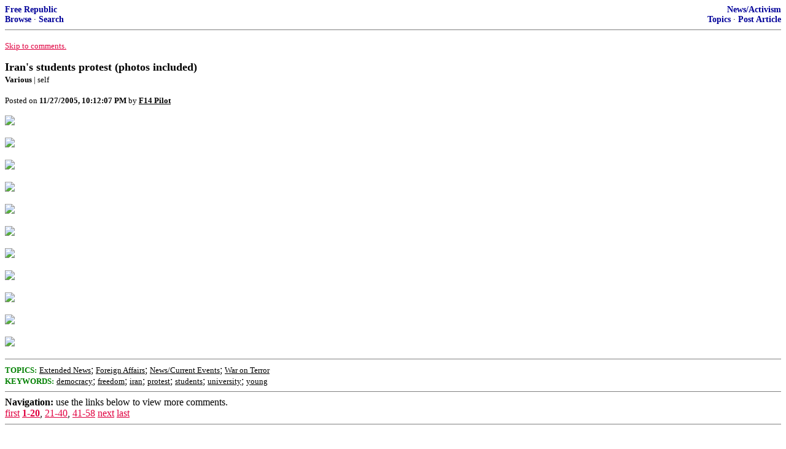

--- FILE ---
content_type: text/html; charset=utf-8
request_url: https://freerepublic.com/focus/f-news/1529453/posts
body_size: 4456
content:
<!DOCTYPE html>
<html lang="en">
<head>
    <meta charset="utf-8">
    <title>Iran's students protest (photos included)</title>
    <link rel="stylesheet" href="/l/common.css">
    <style>
      body {
    color: black;
    background: white;
}

a {
    color: #e00040;
}

a :visited {
    color: #336699;
}

a :active {
    color: #000099;
}

div.a2 {
    font-size: 85%;
}
div.a2 a {
    text-decoration: none;
    font-weight: bold;
    color: black;
}
div.b2 {
    margin: 0.75em 0px;
}
div.n2 {
    font-size: 85%;
}
div.n2 a {
    text-decoration: none;
    font-weight: bold;
    color: #009;
}


body { background-color: white }
    </style>
    <script src="/l/common.js"></script>
    <link rel="shortcut icon" href="/l/favicon.ico" type="image/x-icon">
    <link rel="search" href="/focus/search" title="Search Free Republic">
    <script type="text/javascript">NG_AddEvent(window, 'load', NG_Localize);</script>
  </head>
  <body>
    



<div class="n2" style="margin-bottom: 0px">
<table width="100%" cellspacing="0" cellpadding="0" border="0">
<tr valign="bottom">
<td width="33%">
<a target="_self" href="/home.htm">Free Republic</a><br />
<a target="_self" href="/tag/*/index">Browse</a>
  &middot; <a target="_self" href="/focus/search">Search</a></td>
<td align="center" width="34%">
</td>
<td align="right" width="33%">
<a target="_self" href="/tag/news-forum/index">News/Activism</a><br />
<a target="_self" href="/focus/f-news/topics">Topics</a>
  &middot; <a target="_self" href="/perl/post_article">Post Article</a></td>
</tr>
</table>
</div>
<hr noshade="noshade" size="1" />



<p><a target="_self" href="#comment"><font size="-1">Skip to comments.</font></a></p>


<a id="top" target="_self" href="posts" style="text-decoration: none"><font color="black" size="+1"><b>Iran's students protest (photos included)</b></font></a><br />

<small>
<b>Various</b>
 | self
</small><br />

<p><small>Posted on <b><span class="date">11/27/2005 2:12:07 PM PST</span></b> by <a href="/~f14pilot/" title="Since 2003-07-12"><font color="black"><b>F14 Pilot</b></font></a></small></p>


<p><img src="http://64.40.99.49/Multimedia/pics/1384/9/photo/423.jpg"><p>
 <p><img src="http://64.40.99.49/Multimedia/pics/1384/9/photo/424.jpg"><p>
 <p><img src="http://64.40.99.49/Multimedia/pics/1384/9/photo/428.jpg"><p>
 <p><img src="http://64.40.99.49/Multimedia/pics/1384/9/photo/415.jpg"><p>
 <p><img src="http://64.40.99.49/Multimedia/pics/1384/9/photo/420.jpg"><p>
 <p><img src="http://64.40.99.49/Multimedia/pics/1384/9/photo/432.jpg"><p>
 <p><img src="http://64.40.99.49/Multimedia/pics/1384/9/photo/410.jpg"><p>
 <p><img src="http://media.farsnews.com//Media/8409/ImageReports/8409060304/5_8409060304_L600.jpg"><p>
 <p><img src="http://media.farsnews.com//Media/8409/ImageReports/8409060304/1_8409060304_L600.jpg"><p>
 <p><img src="http://media.farsnews.com//Media/8409/ImageReports/8409060304/4_8409060304_L600.jpg"><p>
 <p><img src="http://media.farsnews.com//Media/8409/ImageReports/8409060304/15_8409060304_L600.jpg"><br clear="all" /></p>


<hr noshade="1" size="1" />

<font size="-1" color="green"><b>TOPICS:</b></font> <a href="/tag/extended-news/index"><font size="-1" color="black">Extended News</font></a>; <a href="/tag/foreign-news/index"><font size="-1" color="black">Foreign Affairs</font></a>; <a href="/tag/news-news/index"><font size="-1" color="black">News/Current Events</font></a>; <a href="/tag/wot-news/index"><font size="-1" color="black">War on Terror</font></a><br />
<font size="-1" color="green"><b>KEYWORDS:</b></font> <a href="/tag/democracy/index"><font size="-1" color="black">democracy</font></a>; <a href="/tag/freedom/index"><font size="-1" color="black">freedom</font></a>; <a href="/tag/iran/index"><font size="-1" color="black">iran</font></a>; <a href="/tag/protest/index"><font size="-1" color="black">protest</font></a>; <a href="/tag/students/index"><font size="-1" color="black">students</font></a>; <a href="/tag/university/index"><font size="-1" color="black">university</font></a>; <a href="/tag/young/index"><font size="-1" color="black">young</font></a>




<a name="comment"></a>


<hr size="1" noshade="1" />
<b>Navigation:</b> use the links below to view more comments.<br />
 <a href="posts?q=1&;page=1#1" class="fr_page_goto" target="_self">first</a> <B><a href="posts?q=1&;page=1" class="fr_page_here" target="_self">1-20</a></B>,&nbsp;<a href="posts?q=1&;page=21" class="fr_page_goto" target="_self">21-40</a>,&nbsp;<a href="posts?q=1&;page=41" class="fr_page_goto" target="_self">41-58</a> <a href="posts?q=1&;page=21" class="fr_page_goto" target="_self">next</a>  <a href="posts?q=1&;page=58#58" class="fr_page_goto" target="_self">last</a>
<hr size="1" noshade="1" />
<a name="1"></a>
<div class="b2">
    
<br clear="all"></div>
<div class="a2"><a target="_self" href="posts?page=1#1">1</a>
posted on <b><span class="date">11/27/2005 2:12:08 PM PST</span></b>
by <a href="/~f14pilot/" title="Since 2003-07-12">F14 Pilot</a>
</div>

<div class="n2">[
<a target="_self" href="reply?c=1">Post Reply</a>
 | <a target="_self" href="/perl/mail-compose?refid=1529453.1;reftype=comment">Private Reply</a>
 | <a target="_self" href="replies?c=1">View Replies</a>]</div>

<hr size="1" noshade="noshade" /><a name="2"></a>
<div class="a2">To: <b>DoctorZIn; McGavin999; freedom44; nuconvert; sionnsar; AdmSmith; parisa; onyx; Pro-Bush; Valin; ...</b></div>
<div class="b2">
    <p>new rounds of protests in Tehran, Iran!</p>
<br clear="all"></div>
<div class="a2"><a target="_self" href="posts?page=2#2">2</a>
posted on <b><span class="date">11/27/2005 2:12:57 PM PST</span></b>
by <a href="/~f14pilot/" title="Since 2003-07-12">F14 Pilot</a>
(Democracy is a process not a product)
</div>

<div class="n2">[
<a target="_self" href="reply?c=2">Post Reply</a>
 | <a target="_self" href="/perl/mail-compose?refid=1529453.2;reftype=comment">Private Reply</a>
 | <a target="_self" href="#1">To 1</a>
 | <a target="_self" href="replies?c=2">View Replies</a>]</div>

<hr size="1" noshade="noshade" /><a name="3"></a>
<div class="a2">To: <b>All</b></div>
<div class="b2">
    <p>The students protest against the new rounds of suppression in the Universities around the county!</p>
<br clear="all"></div>
<div class="a2"><a target="_self" href="posts?page=3#3">3</a>
posted on <b><span class="date">11/27/2005 2:14:19 PM PST</span></b>
by <a href="/~f14pilot/" title="Since 2003-07-12">F14 Pilot</a>
(Democracy is a process not a product)
</div>

<div class="n2">[
<a target="_self" href="reply?c=3">Post Reply</a>
 | <a target="_self" href="/perl/mail-compose?refid=1529453.3;reftype=comment">Private Reply</a>
 | <a target="_self" href="#2">To 2</a>
 | <a target="_self" href="replies?c=3">View Replies</a>]</div>

<hr size="1" noshade="noshade" /><a name="4"></a>
<div class="a2">To: <b>F14 Pilot</b></div>
<div class="b2">
    <p>Didn't our President offer help to peoples everywhere who wanted F-R-E-E-D-O-M? <br></p>
<br clear="all"></div>
<div class="a2"><a target="_self" href="posts?page=4#4">4</a>
posted on <b><span class="date">11/27/2005 2:17:51 PM PST</span></b>
by <a href="/~idontchat/" title="Since 2001-09-09">i_dont_chat</a>
(Houston, TX)
</div>

<div class="n2">[
<a target="_self" href="reply?c=4">Post Reply</a>
 | <a target="_self" href="/perl/mail-compose?refid=1529453.4;reftype=comment">Private Reply</a>
 | <a target="_self" href="#1">To 1</a>
 | <a target="_self" href="replies?c=4">View Replies</a>]</div>

<hr size="1" noshade="noshade" /><a name="5"></a>
<div class="a2">To: <b>F14 Pilot</b></div>
<div class="b2">
    <p>Are these protests against the government or simply the University (or are they one in the same thing?)?</p>
<br clear="all"></div>
<div class="a2"><a target="_self" href="posts?page=5#5">5</a>
posted on <b><span class="date">11/27/2005 2:21:36 PM PST</span></b>
by <a href="/~asp1/" title="Since 2004-04-26">asp1</a>
</div>

<div class="n2">[
<a target="_self" href="reply?c=5">Post Reply</a>
 | <a target="_self" href="/perl/mail-compose?refid=1529453.5;reftype=comment">Private Reply</a>
 | <a target="_self" href="#3">To 3</a>
 | <a target="_self" href="replies?c=5">View Replies</a>]</div>

<hr size="1" noshade="noshade" /><a name="6"></a>
<div class="a2">To: <b>asp1</b></div>
<div class="b2">
    <p>Against the government!</p>
<br clear="all"></div>
<div class="a2"><a target="_self" href="posts?page=6#6">6</a>
posted on <b><span class="date">11/27/2005 2:30:11 PM PST</span></b>
by <a href="/~f14pilot/" title="Since 2003-07-12">F14 Pilot</a>
(Democracy is a process not a product)
</div>

<div class="n2">[
<a target="_self" href="reply?c=6">Post Reply</a>
 | <a target="_self" href="/perl/mail-compose?refid=1529453.6;reftype=comment">Private Reply</a>
 | <a target="_self" href="#5">To 5</a>
 | <a target="_self" href="replies?c=6">View Replies</a>]</div>

<hr size="1" noshade="noshade" /><a name="7"></a>
<div class="a2">To: <b>asp1</b></div>
<div class="b2">
    <p><a href="http://www.iranfocus.com/modules/news/article.php?storyid=4606">http://www.iranfocus.com/modules/news/article.php?storyid=4606</a></p>
<br clear="all"></div>
<div class="a2"><a target="_self" href="posts?page=7#7">7</a>
posted on <b><span class="date">11/27/2005 2:39:54 PM PST</span></b>
by <a href="/~f14pilot/" title="Since 2003-07-12">F14 Pilot</a>
(Democracy is a process not a product)
</div>

<div class="n2">[
<a target="_self" href="reply?c=7">Post Reply</a>
 | <a target="_self" href="/perl/mail-compose?refid=1529453.7;reftype=comment">Private Reply</a>
 | <a target="_self" href="#5">To 5</a>
 | <a target="_self" href="replies?c=7">View Replies</a>]</div>

<hr size="1" noshade="noshade" /><a name="8"></a>
<div class="a2">To: <b>F14 Pilot</b></div>
<div class="b2">
    <i>Ahmadinejad&#146;s record is typical of the men chosen by Khamenei&#146;s entourage to put a new face on the clerical elite&#146;s ultra-conservative identity. But beyond the shallow fa&ccedil;ade, few doubt that the Islamic Republic under its new President will move with greater speed and determination along the path of radical policies that include more human rights abuses, continuing sponsorship of terrorism, and the drive to obtain nuclear weapons.</i>
<br clear="all"></div>
<div class="a2"><a target="_self" href="posts?page=8#8">8</a>
posted on <b><span class="date">11/27/2005 2:46:33 PM PST</span></b>
by <a href="/~radar101/" title="Since 2005-07-04">radar101</a>
</div>

<div class="n2">[
<a target="_self" href="reply?c=8">Post Reply</a>
 | <a target="_self" href="/perl/mail-compose?refid=1529453.8;reftype=comment">Private Reply</a>
 | <a target="_self" href="#1">To 1</a>
 | <a target="_self" href="replies?c=8">View Replies</a>]</div>

<hr size="1" noshade="noshade" /><a name="9"></a>
<div class="a2">To: <b>F14 Pilot</b></div>
<div class="b2">
    Thank you for the link to the article. I applaud their courage and pray for their safety. :0)
<br clear="all"></div>
<div class="a2"><a target="_self" href="posts?page=9#9">9</a>
posted on <b><span class="date">11/27/2005 2:47:06 PM PST</span></b>
by <a href="/~asp1/" title="Since 2004-04-26">asp1</a>
</div>

<div class="n2">[
<a target="_self" href="reply?c=9">Post Reply</a>
 | <a target="_self" href="/perl/mail-compose?refid=1529453.9;reftype=comment">Private Reply</a>
 | <a target="_self" href="#7">To 7</a>
 | <a target="_self" href="replies?c=9">View Replies</a>]</div>

<hr size="1" noshade="noshade" /><a name="10"></a>
<div class="a2">To: <b>F14 Pilot</b></div>
<div class="b2">
    <p>bttt! <br> <br>May Iran belong to them soon!</p>
<br clear="all"></div>
<div class="a2"><a target="_self" href="posts?page=10#10">10</a>
posted on <b><span class="date">11/27/2005 2:50:12 PM PST</span></b>
by <a href="/~calpernia/" title="Since 2003-02-04">Calpernia</a>
(Breederville.com)
</div>

<div class="n2">[
<a target="_self" href="reply?c=10">Post Reply</a>
 | <a target="_self" href="/perl/mail-compose?refid=1529453.10;reftype=comment">Private Reply</a>
 | <a target="_self" href="#1">To 1</a>
 | <a target="_self" href="replies?c=10">View Replies</a>]</div>

<hr size="1" noshade="noshade" /><a name="11"></a>
<div class="a2">To: <b>F14 Pilot</b></div>
<div class="b2">
    <p>Lot of people wearing glasses. In the Iraq pictures, there are few. I doubt the Iraqis have better eyes or are wearing contacts.</p>
<br clear="all"></div>
<div class="a2"><a target="_self" href="posts?page=11#11">11</a>
posted on <b><span class="date">11/27/2005 2:54:37 PM PST</span></b>
by <a href="/~rightwingassault/" title="Since 2004-11-22">Right Wing Assault</a>
(&quot;..this administration is planning a 'Right Wing Assault' on values and ideals..&quot; - John Kerry)
</div>

<div class="n2">[
<a target="_self" href="reply?c=11">Post Reply</a>
 | <a target="_self" href="/perl/mail-compose?refid=1529453.11;reftype=comment">Private Reply</a>
 | <a target="_self" href="#1">To 1</a>
 | <a target="_self" href="replies?c=11">View Replies</a>]</div>

<hr size="1" noshade="noshade" /><a name="12"></a>
<div class="a2">To: <b>Right Wing Assault</b></div>
<div class="b2">
    <p>That's what all that radioactivity does for ya!</p>
<br clear="all"></div>
<div class="a2"><a target="_self" href="posts?page=12#12">12</a>
posted on <b><span class="date">11/27/2005 2:56:41 PM PST</span></b>
by <a href="/~wolfcreek/" title="Since 2005-08-09">wolfcreek</a>
</div>

<div class="n2">[
<a target="_self" href="reply?c=12">Post Reply</a>
 | <a target="_self" href="/perl/mail-compose?refid=1529453.12;reftype=comment">Private Reply</a>
 | <a target="_self" href="#11">To 11</a>
 | <a target="_self" href="replies?c=12">View Replies</a>]</div>

<hr size="1" noshade="noshade" /><a name="13"></a>
<div class="a2">To: <b>Right Wing Assault</b></div>
<div class="b2">
    <p>LMAO! <br> <br>What do you mean?!</p>
<br clear="all"></div>
<div class="a2"><a target="_self" href="posts?page=13#13">13</a>
posted on <b><span class="date">11/27/2005 2:57:19 PM PST</span></b>
by <a href="/~f14pilot/" title="Since 2003-07-12">F14 Pilot</a>
(Democracy is a process not a product)
</div>

<div class="n2">[
<a target="_self" href="reply?c=13">Post Reply</a>
 | <a target="_self" href="/perl/mail-compose?refid=1529453.13;reftype=comment">Private Reply</a>
 | <a target="_self" href="#11">To 11</a>
 | <a target="_self" href="replies?c=13">View Replies</a>]</div>

<hr size="1" noshade="noshade" /><a name="14"></a>
<div class="a2">To: <b>Calpernia</b></div>
<div class="b2">
    <p>Yes, pray for their safety. Hopefully Iran will belong to them soon. <br> <br>Why isn't this on TV?</p>
<br clear="all"></div>
<div class="a2"><a target="_self" href="posts?page=14#14">14</a>
posted on <b><span class="date">11/27/2005 3:01:25 PM PST</span></b>
by <a href="/~girlangler/" title="Since 2000-03-03">girlangler</a>
(I'd rather be fishing)
</div>

<div class="n2">[
<a target="_self" href="reply?c=14">Post Reply</a>
 | <a target="_self" href="/perl/mail-compose?refid=1529453.14;reftype=comment">Private Reply</a>
 | <a target="_self" href="#10">To 10</a>
 | <a target="_self" href="replies?c=14">View Replies</a>]</div>

<hr size="1" noshade="noshade" /><a name="15"></a>
<div class="a2">To: <b>F14 Pilot</b></div>
<div class="b2">
    <p>Just an observation.</p>
<br clear="all"></div>
<div class="a2"><a target="_self" href="posts?page=15#15">15</a>
posted on <b><span class="date">11/27/2005 3:13:45 PM PST</span></b>
by <a href="/~rightwingassault/" title="Since 2004-11-22">Right Wing Assault</a>
(&quot;..this administration is planning a 'Right Wing Assault' on values and ideals..&quot; - John Kerry)
</div>

<div class="n2">[
<a target="_self" href="reply?c=15">Post Reply</a>
 | <a target="_self" href="/perl/mail-compose?refid=1529453.15;reftype=comment">Private Reply</a>
 | <a target="_self" href="#13">To 13</a>
 | <a target="_self" href="replies?c=15">View Replies</a>]</div>

<hr size="1" noshade="noshade" /><a name="16"></a>
<div class="a2">To: <b>girlangler</b></div>
<div class="b2">
    <p>john murtha and Iraq plans are more important than bunch of mideastern students shouting for more freedom /sarcasm off&gt;</p>
<br clear="all"></div>
<div class="a2"><a target="_self" href="posts?page=16#16">16</a>
posted on <b><span class="date">11/27/2005 3:15:26 PM PST</span></b>
by <a href="/~f14pilot/" title="Since 2003-07-12">F14 Pilot</a>
(Democracy is a process not a product)
</div>

<div class="n2">[
<a target="_self" href="reply?c=16">Post Reply</a>
 | <a target="_self" href="/perl/mail-compose?refid=1529453.16;reftype=comment">Private Reply</a>
 | <a target="_self" href="#14">To 14</a>
 | <a target="_self" href="replies?c=16">View Replies</a>]</div>

<hr size="1" noshade="noshade" /><a name="17"></a>
<div class="a2">To: <b>F14 Pilot</b></div>
<div class="b2">
    For everyone going all dewy-eyed over these bogus &quot;innocent student demonstrators&quot;, please remember this...<p><img src="http://www.iranian.com/Times/Subs/Revolution/Images/uzi.jpg"><p>An anti-American demonstration in Tehran, November 1980.
<br clear="all"></div>
<div class="a2"><a target="_self" href="posts?page=17#17">17</a>
posted on <b><span class="date">11/27/2005 3:15:42 PM PST</span></b>
by <a href="/~6323cd/" title="Since 1998-08-21">6323cd</a>
(&quot;It is prohibited to make use of such emotional signs in a cellphone!&quot;)
</div>

<div class="n2">[
<a target="_self" href="reply?c=17">Post Reply</a>
 | <a target="_self" href="/perl/mail-compose?refid=1529453.17;reftype=comment">Private Reply</a>
 | <a target="_self" href="#2">To 2</a>
 | <a target="_self" href="replies?c=17">View Replies</a>]</div>

<hr size="1" noshade="noshade" /><a name="18"></a>
<div class="a2">To: <b>6323cd</b></div>
<div class="b2">
    <p>it is history by now! <br> <br>That generation is either dead or now is an opposition to the current government!</p>
<br clear="all"></div>
<div class="a2"><a target="_self" href="posts?page=18#18">18</a>
posted on <b><span class="date">11/27/2005 3:23:59 PM PST</span></b>
by <a href="/~f14pilot/" title="Since 2003-07-12">F14 Pilot</a>
(Democracy is a process not a product)
</div>

<div class="n2">[
<a target="_self" href="reply?c=18">Post Reply</a>
 | <a target="_self" href="/perl/mail-compose?refid=1529453.18;reftype=comment">Private Reply</a>
 | <a target="_self" href="#17">To 17</a>
 | <a target="_self" href="replies?c=18">View Replies</a>]</div>

<hr size="1" noshade="noshade" /><a name="19"></a>
<div class="a2">To: <b>F14 Pilot</b></div>
<div class="b2">
    That generation is dead? 20-year-old students then would be only 45 years old now. And recalling the virulent hatred of the Iranian populace to the United States, I have a hard time believing that there is much opposition except from the usual disaffected student contingent, who seem to exist only to protest whatever or whomever is in charge at any given moment.<p><img src="http://www.iranian.com/Times/Subs/Revolution/1999/July/Images/students2.jpg"><p><i>Iranian students in the U.S. demonstrate near the White House during Mohammad Reza Shah's official visit to the U.S. in November 1977.</i>
<br clear="all"></div>
<div class="a2"><a target="_self" href="posts?page=19#19">19</a>
posted on <b><span class="date">11/27/2005 3:34:20 PM PST</span></b>
by <a href="/~6323cd/" title="Since 1998-08-21">6323cd</a>
(&quot;It is prohibited to make use of such emotional signs in a cellphone!&quot;)
</div>

<div class="n2">[
<a target="_self" href="reply?c=19">Post Reply</a>
 | <a target="_self" href="/perl/mail-compose?refid=1529453.19;reftype=comment">Private Reply</a>
 | <a target="_self" href="#18">To 18</a>
 | <a target="_self" href="replies?c=19">View Replies</a>]</div>

<hr size="1" noshade="noshade" /><a name="20"></a>
<small><i>Comment #20 Removed by Moderator</i></small><br />

<p>
<hr size="1" noshade="1" />
<b>Navigation:</b> use the links below to view more comments.<br />
 <a href="posts?q=1&;page=1#1" class="fr_page_goto" target="_self">first</a> <B><a href="posts?q=1&;page=1" class="fr_page_here" target="_self">1-20</a></B>,&nbsp;<a href="posts?q=1&;page=21" class="fr_page_goto" target="_self">21-40</a>,&nbsp;<a href="posts?q=1&;page=41" class="fr_page_goto" target="_self">41-58</a> <a href="posts?q=1&;page=21" class="fr_page_goto" target="_self">next</a>  <a href="posts?q=1&;page=58#58" class="fr_page_goto" target="_self">last</a>
<hr size="1" noshade="1" />
<p class="disclaimer"><font size="-2">
    <strong>Disclaimer:</strong>
    Opinions posted on Free Republic are those of the individual
    posters and do not necessarily represent the opinion of Free Republic or its
    management. All materials posted herein are protected by copyright law and the
    exemption for fair use of copyrighted works.
</font></p>

<div class="n2" style="margin-bottom: 0px">
<table width="100%" cellspacing="0" cellpadding="0" border="0">
<tr valign="bottom">
<td width="33%">
<a target="_self" href="/home.htm">Free Republic</a><br />
<a target="_self" href="/tag/*/index">Browse</a>
  &middot; <a target="_self" href="/focus/search">Search</a></td>
<td align="center" width="34%">
</td>
<td align="right" width="33%">
<a target="_self" href="/tag/news-forum/index">News/Activism</a><br />
<a target="_self" href="/focus/f-news/topics">Topics</a>
  &middot; <a target="_self" href="/perl/post_article">Post Article</a></td>
</tr>
</table>
</div>
<hr noshade="noshade" size="1" color="#cccccc" style="display: none" />
<div style="font-size: 10pt; color: #009; font-family: arial; border-top: 1px solid #ccc; padding-top: 2px">
<a target="_self" href="/" style="text-decoration: none; color: #009"><b>FreeRepublic</b></a>, LLC, PO BOX 9771, FRESNO, CA 93794
</div>
<div style="font-size: 8pt; color: #777; font-family: Arial">
FreeRepublic.com is powered by software copyright 2000-2008 John Robinson
</div>


  </body>
</html>